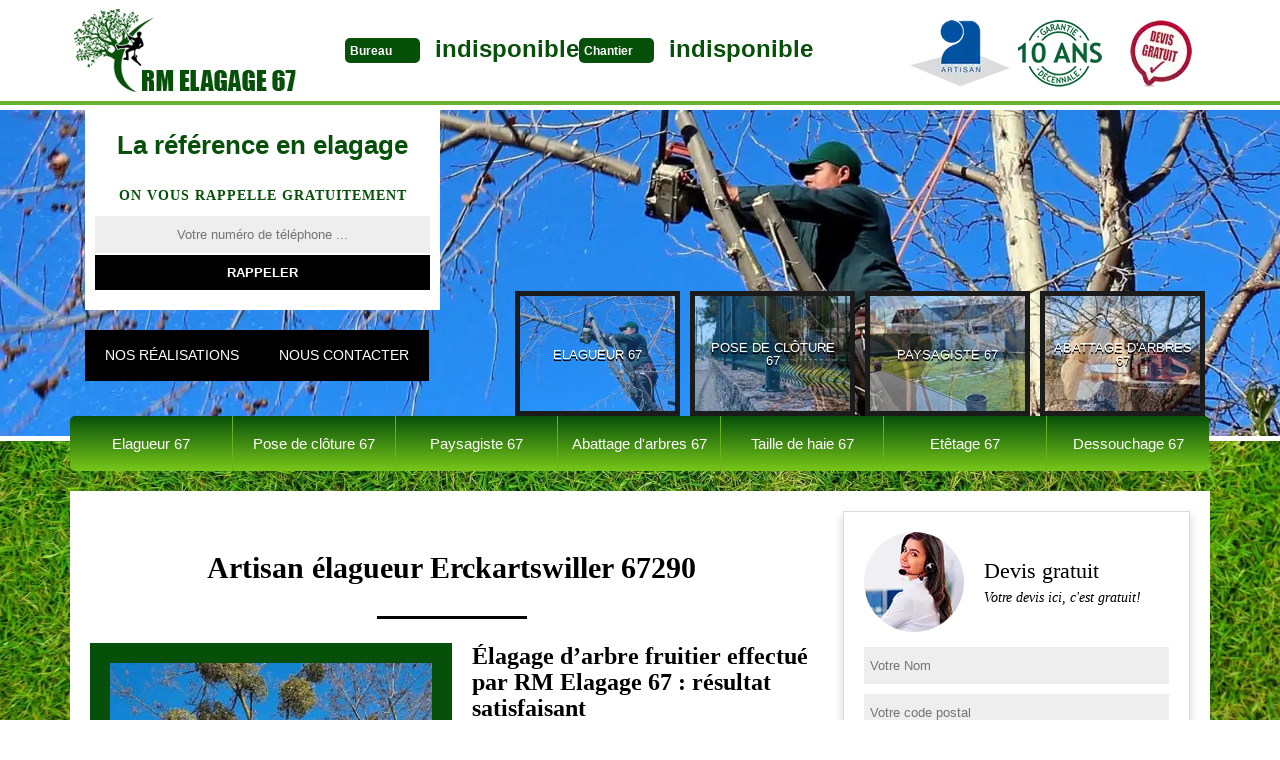

--- FILE ---
content_type: text/html; charset=UTF-8
request_url: https://www.elagueur-paysagiste-67.fr/entreprise-elagage-elagueur-erckartswiller-67290
body_size: 4998
content:
<!DOCTYPE html>
<html dir="ltr" lang="fr-FR">
<head>
    <meta charset="UTF-8" />
    <meta name=viewport content="width=device-width, initial-scale=1.0, minimum-scale=1.0 maximum-scale=1.0">
    <meta http-equiv="content-type" content="text/html; charset=UTF-8" >
    <title>Artisan élagueur à Erckartswiller tel: 03.59.28.23.04</title>
        <meta name="description" content="RM Elagage 67 est un élagueur professionnel à Erckartswiller 67290 qui est apte à s'occuper de l'élagage de vos arbres, prestation fiable et tarif pas cher">      
  <link rel="shortcut icon" href="/skins/default/images/p/favicon.ico" type="image/x-icon">
  <link rel="icon" href="/skins/default/images/p/favicon.ico" type="image/x-icon">
  <link href="/skins/default/css/style.css" rel="stylesheet" type="text/css"/>
  <link rel="preconnect" href="https://www.googletagmanager.com">
<link rel="preconnect" href="https://nominatim.openstreetmap.org"></head>

<body class="Desktop ville">
    
    <header class="header"><div id="TopNavigation"><div class="container"><a href="/" title="logo-elagage-67-rm-elagage-67" class="logo"><img loading="lazy" src="/skins/default/images/p/Logo-rm-elagage-67.png" alt="elagage-rm-elagage-67"></a><div class="Tels"><p class="tel"><span class="typeTel">Bureau</span><a href="tel:indisponible">indisponible</a></p><p class="tel"><span class="typeTel">Chantier</span><a href="tel:indisponible">indisponible</a></p></div><div class="rightNav"><div class="logoArtisan"><img loading="lazy" src="/skins/default/images/img/logo_artisan.webp" alt="Artisan"/><img loading="lazy" src="/skins/default/images/img/logo_gdecennale.webp" alt="Garantie decennale"/><img loading="lazy" src="/skins/default/images/img/logo_devisGratuit.webp" alt="Devis gratuit"/></div></div></div></div><div id="MiddleNavigation"><div class="homeslider"><div class="diapo" style="background-image:url(/skins/default/images/p/elagueur-67.webp)"></div></div><div class="RappelSlider"><div class="container"><div class="Inner_rappel"><div class="Slogan"><span>La référence en elagage</span></div><strong>On vous rappelle gratuitement</strong><form action="/message.php" method="post" id="rappel_immediat"><input type="text" name="mail" id="mail2" value=""><input type="hidden" name="type" value="rappel"><input type="text" name="numtel" required="" placeholder="Votre numéro de téléphone ..." class="form-input"><input type="submit" name="OK" value="RAPPELER" class=" btn btn-submit"></form></div><div class="btn_"><a href="/realisations">Nos réalisations</a><a href="/contact">Nous contacter</a></div><div class="innerCat"><div class="competenceListe"><div class="comp_item "><div class="entry-header"><a href="/" class="entry-thumbnail"><img loading="lazy" src="/skins/default/images/p/cat-elagueur-rm-elagage-67.webp" alt="elagueur-67"><span>Elagueur 67</span></a></div></div><div class="comp_item "><div class="entry-header"><a href="entreprise-pose-cloture-bas-rhin-67" class="entry-thumbnail"><img loading="lazy" src="/skins/default/images/p/cat-pose-de-cloture-rm-elagage-67.webp" alt="pose-de-cloture-67"><span>Pose de clôture 67</span></a></div></div><div class="comp_item "><div class="entry-header"><a href="artisan-paysagiste-bas-rhin-67" class="entry-thumbnail"><img loading="lazy" src="/skins/default/images/p/cat-paysagiste-rm-elagage-67.webp" alt="paysagiste-67"><span>Paysagiste 67</span></a></div></div><div class="comp_item "><div class="entry-header"><a href="entreprise-abattage-arbres-bas-rhin-67" class="entry-thumbnail"><img loading="lazy" src="/skins/default/images/p/cat-abattage-d-arbres-rm-elagage-67.webp" alt="abattage-d-arbres-67"><span>Abattage d'arbres 67</span></a></div></div><div class="comp_item "><div class="entry-header"><a href="entreprise-taille-haie-bas-rhin-67" class="entry-thumbnail"><img loading="lazy" src="/skins/default/images/p/cat-taille-de-haie-rm-elagage-67.webp" alt="taille-de-haie-67"><span>Taille de haie 67</span></a></div></div><div class="comp_item "><div class="entry-header"><a href="entreprise-etetage-arbre-bas-rhin-67" class="entry-thumbnail"><img loading="lazy" src="/skins/default/images/p/cat-etetage-rm-elagage-67.webp" alt="etetage-67"><span>Etêtage 67</span></a></div></div><div class="comp_item "><div class="entry-header"><a href="dessouchage-bas-rhin-67" class="entry-thumbnail"><img loading="lazy" src="/skins/default/images/p/cat-dessouchage-rm-elagage-67.webp" alt="dessouchage-67"><span>Dessouchage 67</span></a></div></div></div></div></div></div></div><div id="BotNavigation"><div class="container"><nav class="nav"><ul class="nav-list"><li class="nav-item"><a href="/">Elagueur 67</a></li><li class="nav-item"><a href="entreprise-pose-cloture-bas-rhin-67">Pose de clôture 67</a></li><li class="nav-item"><a href="artisan-paysagiste-bas-rhin-67">Paysagiste 67</a></li><li class="nav-item"><a href="entreprise-abattage-arbres-bas-rhin-67">Abattage d'arbres 67</a></li><li class="nav-item"><a href="entreprise-taille-haie-bas-rhin-67">Taille de haie 67</a></li><li class="nav-item"><a href="entreprise-etetage-arbre-bas-rhin-67">Etêtage 67</a></li><li class="nav-item"><a href="dessouchage-bas-rhin-67">Dessouchage 67</a></li></ul></nav></div></div></header>
    <div class="Contenu"><div class="container"><div class="corps"><div class="row"><div class="col-md-8"><div class="mainleft"><h1>Artisan élagueur Erckartswiller 67290</h1><div class="Block Block0"><div class="ImgLeft"><img loading="lazy" src="/photos/1265519-elagueur-rm-elagage-67-1.jpg" alt="Elagueur  erckartswiller-67290 RM Elagage 67"/></div><h2>Élagage d’arbre fruitier effectué par RM Elagage 67 : résultat satisfaisant</h2><p>Notre entreprise RM Elagage 67 est présente sur le marché dans la ville de Erckartswiller, dans le 67290, depuis plusieurs années. Nous nous sommes spécialisés dans l’élagage d’arbres fruitiers et justifions une expérience probante dans ce domaine. Faites comme les propriétaires de cette ville et les villes avoisinantes qui ont choisi de nous faire confiance pour des opérations d’élagage d’arbres et de fruitiers. Nous vous garantissons des services de haute qualité reflétant notre professionnalisme, équipement complet et performant doublé des compétences techniques de nos spécialistes.
</p></div><div class="Block Block1"><h2>La société RM Elagage 67, des travaux d’entretien de jardin bien exécutés</h2><p>Effectuer un élagage d’arbre demande une certaine compétence. Un élagage mal fait risque de blesser, voire même causer la mort du végétal. Afin de pallier ce problème, confiez la coupe de branches de vos arbres à un professionnel. Dans la ville de Erckartswiller, dans le 67290, la société RM Elagage 67 justifiant de plusieurs années d’expériences dans le domaine d’élagage d’arbre est le plus recommandée pour ce type de travail. Pour des informations plus fournies sur nos prestations, n’hésitez pas à nous contacter. 
</p></div><div class="Block Block2"><div class="ImgFull"><img loading="lazy" src="/photos/1265519-elagueur-rm-elagage-67-2.jpg" alt="Elagueur  67290"/><img loading="lazy" src="/photos/1265519-elagueur-rm-elagage-67-3.jpg" alt="Elagueur"/></div><h2>RM Elagage 67 : Nos élagueurs apportent soin et bien-être à vos arbres en les élaguant</h2><p>Contrairement à ce que l’on pourrait croire, élaguer un arbre ne lui fera aucun mal à condition, bien sûr, de savoir s’y prendre. Les élagueurs de notre entreprise RM Elagage 67 à Erckartswiller savent parfaitement comment procéder à l’élagage de chaque espèce d’arbre afin d’assurer leur bonne croissance en leur donnant une forme plus ordonnée. En supprimant les branches inutiles, malades, mortes ou qui s’entrecroisent, la vigueur de votre arbre sera optimisée et il sera en meilleure santé. Ce sont d’ailleurs les principes de l’élagage sanitaire et de l’élagage d’entretien. Maitrisant les bons gestes et connaissant les bons moments pour couper les branches, nos élagueurs permettront à votre arbre de bien cicatriser.</p></div><div class="Block Block3"><h2>Faites élaguer vos arbres fruitiers par les jardiniers élagueurs de RM Elagage 67</h2><p>Il existe une manière de couper les branches de vos arbres fruitiers afin qu’ils puissent produire, en plus grande quantité, d’excellents fruits. Il s’agit de l’élagage fruitier ; une technique parfaitement maîtrisée par les jardiniers élagueurs de notre entreprise RM Elagage 67 à Erckartswiller depuis de nombreuses années. Trop de bois apporte un déséquilibre dans le ravitaillement des bons bourgeons de fruits et peut favoriser l’apparition de maladie. Les tailler permettra donc de stimuler la croissance et la résistance de votre arbre en ne gardant que les parties essentielles. Même si, après la taille, votre arbre peut sembler moins esthétique, vous remarquerez vite la nécessité de réduire autant ses branches lors de vos récoltes.</p></div><div class="Block Block4"><h2>RM Elagage 67, un artisan élagueur de renom dans la ville de Erckartswiller, dans le 67290</h2><p>Les possesseurs d’arbres dans la ville de Erckartswiller, dans le 67290, sollicitent les services de RM Elagage 67 notamment ceux qui sont propriétaires de verger. Nous sommes un artisan élagueur qui a bâti notre réputation sur la qualité de nos prestations et c’est ainsi que nous sommes devenu un acteur incontournable dans notre métier. La performance de notre équipement ainsi que nos expériences sont les garants de la qualité de notre travail. Contactez-nous si voulez obtenir de plus amples informations.
</p></div><div class="Block Block5"><h2>Faites appel à RM Elagage 67 pour un élagage d’arbres à un prix raisonnable dans la ville de Erckartswiller</h2><p>Paysagiste élagueur, RM Elagage 67 vous propose des services à un prix raisonnable dans la ville de Erckartswiller. Nous sommes spécialistes en élagage d’arbre et pouvons réaliser une taille d’entretien, une taille préventive ou encore une taille de croissance selon les règles de l’art. Nos prestations sont d’une grande qualité grâce à notre savoir-faire unique. Élagueur pas cher dans la ville de Erckartswiller, dans le 67290, nous avons les meilleures propositions dans notre domaine en termes de rapport qualité-prix. 
</p></div><div class="Block Block6"><h2>Tarif d’élagage d’arbre fruitier de RM Elagage 67 : très compétitif</h2><p>Pour une taille d’arbres fruitiers réussie, RM Elagage 67 est le professionnel qu’il vous faut. Justifiant d’une expérience avérée dans le secteur, nous vous assurons une coupe des branches de vos arbres et de vos fruitiers au bon moment, avec les matériels adaptés et les techniques adéquates. En plus des prestations de qualité, nos services sont proposés à un tarif compétitif, défiant la concurrence. Si vous voulez obtenir un devis détaillé correspondant à votre idée, vous pouvez nous contacter par téléphone ou en remplissant directement notre formulaire, disponible sur notre site internet.   
</p></div><div class="Block Block7"><h2>RM Elagage 67 propose un élagage d’arbre pas cher dans la localité de Erckartswiller, dans le 67290 </h2><p>Société d’élagage réputée pour notre savoir-faire et notre expérience, RM Elagage 67 proposent ses services à un tarif raisonnable, à la portée de tous. Pour un élagage de croissance ou un élagage d’entretien, nous détenons le record de la meilleure qualité de service. Nous pouvons également intervenir pour des cas d’urgence comme la coupe des branches qui risquent de tomber sur votre immobilier ou celui de vos voisins, ou encore pour éviter tout contact de l’arbre avec des fils électriques. 
</p></div><div class="Block Block8"><h2>Les professionnels font confiance à la société RM Elagage 67 pour l’élagage d’arbre fruitier à Erckartswiller</h2><p>Dans la ville de Erckartswiller, dans le 67290, outre les nombreux particuliers, de plus en plus de professionnels, font confiance à la société RM Elagage 67 pour la coupe des arbres fruitiers de leurs espaces verts. Ceci est surtout dû à notre dextérité et nos plusieurs années d’expérience. Notre équipe d’élagueurs professionnels vous garantit un élagage efficace et dans les normes afin que la production de vos arbres fruitiers soit optimisée aussi bien en qualité qu’en quantité. 
</p></div></div></div><div class="col-md-4"><div class="mainright"><div class="Devisgratuit"><div class="call_"><span><img loading="lazy" loading="lazy" src="/skins/default/images/img/call.webp" alt="Devis gratuit"></span><div class="h3">Devis gratuit <em>Votre devis ici, c'est gratuit!</em></div></div><form action="/message.php" method="post" id="FormDevis"><input type="text" name="mail" id="mail" value=""><input type="text" name="nom" required="" class="form-input" placeholder="Votre Nom"><input type="text" name="code_postal" required="" class="form-input" placeholder="Votre code postal"><input type="text" name="email" required="" class="form-input" placeholder="Votre email"><input type="text" name="telephone" required="" class="form-input" placeholder="Votre téléphone"><textarea name="message" required="" class="form-input" placeholder="Votre message"></textarea><input type="submit" value="Envoyer" class="btn btn-submit"></form></div><div class="coordonne"><span>Nos coordonnées</span><p class="tel"><span class="typeTel">Bureau</span><a href="tel:indisponible">indisponible</a></p><p class="tel"><span class="typeTel">Chantier</span><a href="tel:indisponible">indisponible</a></p></div><div class="MapRight"><span>Nous localiser</span><div id="Map"></div><p><i class="icon icon-map"></i>Elagueur   Erckartswiller<br/><br/>indisponible</p></div></div></div></div><div class="mainleft Services"><b class="Titre">Autres services</b><div class="Liens"><a href="/artisan-jardinier-erckartswiller-67290">Jardinier Erckartswiller</a><a href="/entreprise-pose-cloture-erckartswiller-67290">Pose de clôture Erckartswiller</a><a href="/artisan-paysagiste-erckartswiller-67290">Paysagiste Erckartswiller</a><a href="/entreprise-abattage-arbres-erckartswiller-67290">Abattage d'arbres Erckartswiller</a><a href="/entreprise-taille-haie-erckartswiller-67290">Taille de haie Erckartswiller</a><a href="/entreprise-etetage-arbre-erckartswiller-67290">Etêtage Erckartswiller</a><a href="/entreprise-tonte-refection-pelouse-erckartswiller-67290">Tonte et réfection de pelouse Erckartswiller</a><a href="/entreprise-pose-gazon-rouleau-erckartswiller-67290">Pose de gazon en rouleau Erckartswiller</a><a href="/dessouchage-erckartswiller-67290">Dessouchage par un professionnel Erckartswiller 67290</a></div></div></div></div></div>
    <footer id="footer"><div class="container"><a href="/" title="logo-elagage-67-rm-elagage-67" class="logo"><img loading="lazy" src="/skins/default/images/p/Logo-rm-elagage-67.png" alt="elagage-rm-elagage-67"></a><p class="adresse">indisponible</p><p class="tel"><span><a href="tel:indisponible">indisponible</a></span> /<span><a href="tel:indisponible">indisponible</a></span></p><p class="copyright">©2025 - 2025 Tout droit réservé - <a href="mentions-legales" title="Mentions légales">Mentions légales</a></p></div></footer>
</body>

<script src="/js/jquery-3.6.0.min.js"></script>
<script src="/js/scripts.js"></script>
<script src="skins/default/js/slick.min.js"></script>



<script type="text/javascript">		
		var Support = 'Desktop';
		$(document).ready(function(){
		// Js lancés une fois la page chargée
			
		          initAnalytics('_');
		
        // Append the mobile icon nav
        $('.nav-item').has('ul').prepend('<span class="nav-click"><i class="nav-arrow"></i></span>');
        $('.nav-mobile').click(function(){
            $('.nav-list').toggle();
        });
        $('.nav-list').on('click', '.nav-click', function(){
            $(this).siblings('.nav-submenu').toggle();
            $(this).children('.nav-arrow').toggleClass('nav-rotate');
            
        });

        $('.competenceListe').slick({
          arrows: false,
          slidesToShow: 4,
          slidesToScroll: 1,
          speed: 900,
          autoplay:true,
          pauseOnHover:false,
          autoplaySpeed: 3000,
          responsive: [
            {
              breakpoint: 640,
              settings: {
                slidesToShow: 2,
                slidesToScroll: 1
              }
            }
          ]
        })

        
		});
	</script>

  
</html>


--- FILE ---
content_type: text/html; charset=UTF-8
request_url: https://www.elagueur-paysagiste-67.fr/ajax.php
body_size: 131
content:
{"code_google_tags":"GTM-WC78S7KZ","code_analytics":"AW-11434565663","RGPD":null,"dbg":["Erreur  n'est pas reconnu."]}